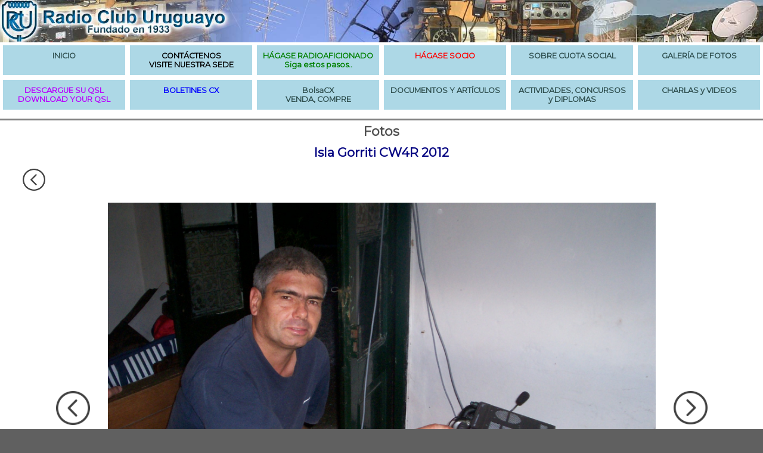

--- FILE ---
content_type: text/html; charset=UTF-8
request_url: https://cx1aa.org/galerias/2%200%201%202/Isla%20Gorriti%20CW4R%202012/galeria.php?foto=142
body_size: 2383
content:

<!DOCTYPE html>
<html lang="es">
<head>
<meta charset="utf-8">
<title>Fotos del evento - Radio Club Uruguayo</title>
<meta name="description" content="Radio Club Uruguayo">
<meta name="keywords" content="radioafición, radioaficionado, radio, hamradio, amateur radio, ursec, fcc, cb, banda ciudadana, broadcasting, satellite, boletín, repetidora, globo, hab, iaru, arrl, cx1aa, qrz, morse, cw, ssb, ft8">
<link rel="stylesheet" href="/rcu.css">
<link rel="icon" href="/favicon.ico" type="image/x-icon">
<link rel="shortcut icon" href="/favicon.ico" type="image/x-icon">
<link href="https://fonts.googleapis.com/css?family=Montserrat" rel="stylesheet">
</head>
<body>


<div class="banner">
    <img src="/imagenes/baner2.jpg" alt="banner RCU">
</div>

<div class="grid-menu">
    <article class="item-menu">
        <a href="/index.php"><h1>INICIO</h1></a>
    </article>
    <article class="item-menu">
        <a href="/institucional.php"><h1><span style="color: black">CONTÁCTENOS<br>VISITE NUESTRA SEDE</span></h1></a>
    </article>
    <article class="item-menu">
        <a href="/ingreso_al_servicio.php"><h1><span style="color: green">HÁGASE RADIOAFICIONADO<br>Siga estos pasos..</span></h1></a>     
    </article>
    <article class="item-menu">
        <a href="/suscripcion.php"><h1><span style="color: red">HÁGASE SOCIO</span></h1></a>
    </article>
    <article class="item-menu">
        <a href="/info-socios.php"><h1>SOBRE CUOTA SOCIAL</h1></a>
    </article>
    <article class="item-menu">
        <a href="/galerias"><h1>GALERÍA DE FOTOS</h1></a>
    </article>

    <article class="item-menu">
        <a href="/consulta-distintivo.php"><h1><span style="color: #b800fd">DESCARGUE SU QSL<br>DOWNLOAD YOUR QSL</span></h1></a>      
    </article>
    <article class="item-menu">
        <a href="/boletines.php?grupo=1"><h1><span style="color: blue">BOLETINES CX</span></h1></a>
    </article>
    <article class="item-menu">
        <a href="/BolsaCX/listar-ofertas.php"><h1>BolsaCX<br>VENDA, COMPRE</h1></a>
    </article>
    <article class="item-menu">
         <a href="/documentos_articulos.php"><h1>DOCUMENTOS Y ARTÍCULOS</h1></a>      
    </article>
    <article class="item-menu">
        <a href="/concursos_diplomas_actividades.php"><h1>ACTIVIDADES, CONCURSOS y DIPLOMAS</h1></a>
    </article>
    <article class="item-menu">
        <a href="/charlas_videos.php"><h1>CHARLAS y VIDEOS</h1></a>
    </article>

</div>

        
<div class="grid-gral">
    
<article class="item-gral">


<h1>Fotos</h1>

<h2>Isla Gorriti CW4R 2012</h2>
<p style="margin: 0; padding: 0; padding-left: 3%;"><a href="galeria.php"><img src="left.png" alt="ÍNDICE" style="display:block; width:3%; height:auto; float: left"></a></p><p style="clear: both; margin: 0; padding: 0">&nbsp;</p>
<table class="gal-foto" style="table-layout: fixed">
<tr>
<td style="width: 10%"><a href="galeria.php?foto=141"><img src="left.png" alt="ANTERIOR" style="display:block; width:50%; height:auto; margin-left: auto; margin-right: auto;"></a></td><td style="width: 80%"><a href="galeria.php?foto=143"><img style="display:block; width:100%; height:auto; margin-left: auto; margin-right: auto;" src="./CW4R%202012_0143.JPG" alt="CW4R 2012_0143.JPG"></a></td><td style="width: 10%"><a href="galeria.php?foto=143"><img src="right.png" alt="PRÓXIMA" style="display:block; width:50%; height:auto; margin-left: auto; margin-right: auto;"></a></td>
</tr>
</table>
 
 </article></div>
 <p>&nbsp;</p>
        

<div id="pie">

    <p><strong>Radio Club Uruguayo</strong> Fundado el 23 de Agosto de 1933</p>

    <p>Sede: Simón Bolívar 1195, 11300, Montevideo, Uruguay.<br>
        Tel: +598 2708 7879, Correo electrónico: cx1aa.rcu@gmail.com</p>
    
    <p>BUREAU CX INTERNACIONAL: Casilla de Correo 37</p>
    
    <p><strong>Estación Oficial: CX1AA</strong> Grid Locator GF15WC</p>

    <p>Miembro de IARU (Región II, Área G)</p>

    <p><strong>Repetidoras:</strong><br>
        <strong>Sede:</strong> CX1AXX 146,760 MHz (-600) DMR CC1 y CX6CXX 432,925 MHz (+5000) DMR CC1 / FM CTCSS 82,5 Hz<br>
        <strong>Fortaleza Cerro de Montevideo:</strong> CX2AXX 147,240 MHz (+600) y CX6AXX 432,700 MHz (+5000) CTCSS 82,5 Hz<br>
        <strong>APRS (144,390 MHz)</strong> Sede: CX1AA-1 (Digipeater - Igate), Cerro de Montevideo: CX1AA-2 (Digipeater)</p>

    <p>Baliza en 50,083 MHz, Grid Locator GF15WC<br>
        Baliza en 144,276 MHz, Grid Locator GF15TF</p>

    <div class="redes">
        <a href="https://twitter.com/RCU_CX1AA"><img src="/imagenes/twitter.png" alt="X del RCU"></a>
        <a href="https://www.facebook.com/cx1aa/"><img src="/imagenes/facebook.png" alt="facebook del RCU"></a>
        <a href="https://www.youtube.com/@Radio_Club_Uruguayo"><img src="/imagenes/youtube.png" alt="youtube del RCU"></a>
        <a href="https://www.instagram.com/radiocluburuguayo/"><img src="https://static.cdninstagram.com/rsrc.php/v3/yt/r/30PrGfR3xhB.png" alt="Instagram del RCU"></a>
        <form action="https://www.paypal.com/donate" method="post" target="_top">
        <input type="hidden" name="business" value="cx1aa.rcu@gmail.com">
        <input type="hidden" name="no_recurring" value="0">
        <input type="hidden" name="currency_code" value="USD">
        <table style="border-collapse: collapse; border: none; width: auto; margin-left: auto; margin-right: auto">
        <tr><td>Donar al RCU por PayPal ->&nbsp;</td>
        <td><input type="image" src="https://www.paypalobjects.com/en_US/i/btn/btn_donate_LG.gif" style="border: none" name="submit" title="Donar al RCU a través de PayPal" alt="Botón para donar por PayPal">
        </td></tr></table>
        </form>
    </div>    

</div>


<script>
document.addEventListener('DOMContentLoaded', function () {
    const dynamicWidth = '22.5'; // Get the PHP-calculated width
    const images = document.querySelectorAll('img[style*="height: ' + dynamicWidth + 'vw"]');
const duration = 300; // Transition duration in milliseconds (0.3s)
    const scaleFactor = 1.1; // Enlarge to 110%

    images.forEach(img => {
        let animationFrame = null;

        function animateScale(targetScale, startScale) {
            const startTime = performance.now();
            function step(currentTime) {
                const elapsed = currentTime - startTime;
                const progress = Math.min(elapsed / duration, 1); // Normalize to 0-1
                const easeProgress = easeInOutQuad(progress); // Easing function
                const currentScale = startScale + (targetScale - startScale) * easeProgress;

                img.style.transform = `scale(${currentScale})`;

                if (progress < 1) {
                    animationFrame = requestAnimationFrame(step);
                } else {
                    cancelAnimationFrame(animationFrame);
                }
            }
            animationFrame = requestAnimationFrame(step);
        }

        // Easing function (easeInOutQuad for smooth acceleration/deceleration)
        function easeInOutQuad(t) {
            return t < 0.5 ? 2 * t * t : -1 + (4 - 2 * t) * t;
        }

        img.addEventListener('mouseover', function () {
            if (animationFrame) cancelAnimationFrame(animationFrame);
            const currentScale = parseFloat(img.style.transform.replace('scale(', '').replace(')', '') || 1);
            animateScale(scaleFactor, currentScale);
        });

        img.addEventListener('mouseout', function () {
            if (animationFrame) cancelAnimationFrame(animationFrame);
            const currentScale = parseFloat(img.style.transform.replace('scale(', '').replace(')', ')') || scaleFactor);
            animateScale(1, currentScale);
        });
    });
});
</script>

</body>
</html>
